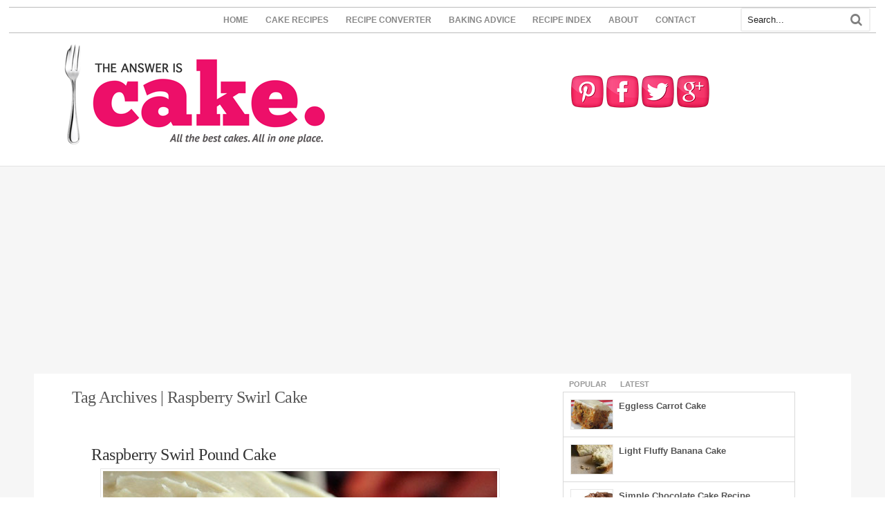

--- FILE ---
content_type: text/html; charset=UTF-8
request_url: https://www.theansweriscake.com/tag/raspberry-swirl-cake/
body_size: 11086
content:
<!DOCTYPE html>
<html xmlns="http://www.w3.org/1999/xhtml" xmlns:og="http://ogp.me/ns#" xmlns:fb="https://www.facebook.com/2008/fbml" dir="ltr" lang="en-US">
<head>
<meta charset="UTF-8" />
<title>Raspberry Swirl Cake • The Answer is Cake</title>
<meta http-equiv="Content-Type" content="text/html; charset=UTF-8" />
<link rel="pingback" href="https://www.theansweriscake.com/xmlrpc.php" />


  	 <!--[if lte IE 8]>
<div id="fb-root" style="width: 90;"></div> 
<!--<![endif]-->

<!--  Mobile viewport scale -->
<meta content="initial-scale=1.0, maximum-scale=1.0, user-scalable=yes" name="viewport"/>

<!-- This site is optimized with the Yoast SEO plugin v5.9.1 - https://yoast.com/wordpress/plugins/seo/ -->
<link rel="canonical" href="https://www.theansweriscake.com/tag/raspberry-swirl-cake/" />
<script type='application/ld+json'>{"@context":"http:\/\/schema.org","@type":"WebSite","@id":"#website","url":"https:\/\/www.theansweriscake.com\/","name":"The Answer is Cake","potentialAction":{"@type":"SearchAction","target":"https:\/\/www.theansweriscake.com\/?s={search_term_string}","query-input":"required name=search_term_string"}}</script>
<!-- / Yoast SEO plugin. -->

<link rel='dns-prefetch' href='//connect.facebook.net' />
<link rel='dns-prefetch' href='//s.w.org' />
<link rel="alternate" type="application/rss+xml" title="The Answer is Cake &raquo; Feed" href="https://www.theansweriscake.com/feed/" />
<link rel="alternate" type="application/rss+xml" title="The Answer is Cake &raquo; Comments Feed" href="https://www.theansweriscake.com/comments/feed/" />
<link rel="alternate" type="application/rss+xml" title="The Answer is Cake &raquo; Raspberry Swirl Cake Tag Feed" href="https://www.theansweriscake.com/tag/raspberry-swirl-cake/feed/" />
<!-- This site uses the Google Analytics by MonsterInsights plugin v6.2.6 - Using Analytics tracking - https://www.monsterinsights.com/ -->
<script type="text/javascript" data-cfasync="false">
		var disableStr = 'ga-disable-UA-31744893-1';

	/* Function to detect opted out users */
	function __gaTrackerIsOptedOut() {
		return document.cookie.indexOf(disableStr + '=true') > -1;
	}

	/* Disable tracking if the opt-out cookie exists. */
	if ( __gaTrackerIsOptedOut() ) {
		window[disableStr] = true;
	}

	/* Opt-out function */
	function __gaTrackerOptout() {
	  document.cookie = disableStr + '=true; expires=Thu, 31 Dec 2099 23:59:59 UTC; path=/';
	  window[disableStr] = true;
	}
		(function(i,s,o,g,r,a,m){i['GoogleAnalyticsObject']=r;i[r]=i[r]||function(){
		(i[r].q=i[r].q||[]).push(arguments)},i[r].l=1*new Date();a=s.createElement(o),
		m=s.getElementsByTagName(o)[0];a.async=1;a.src=g;m.parentNode.insertBefore(a,m)
	})(window,document,'script','//www.google-analytics.com/analytics.js','__gaTracker');

	__gaTracker('create', 'UA-31744893-1', 'auto');
	__gaTracker('set', 'forceSSL', true);
	__gaTracker('require', 'displayfeatures');
	__gaTracker('send','pageview');
</script>
<!-- / Google Analytics by MonsterInsights -->
		<script type="text/javascript">
			window._wpemojiSettings = {"baseUrl":"https:\/\/s.w.org\/images\/core\/emoji\/11\/72x72\/","ext":".png","svgUrl":"https:\/\/s.w.org\/images\/core\/emoji\/11\/svg\/","svgExt":".svg","source":{"concatemoji":"https:\/\/www.theansweriscake.com\/wp-includes\/js\/wp-emoji-release.min.js?ver=4.9.26"}};
			!function(e,a,t){var n,r,o,i=a.createElement("canvas"),p=i.getContext&&i.getContext("2d");function s(e,t){var a=String.fromCharCode;p.clearRect(0,0,i.width,i.height),p.fillText(a.apply(this,e),0,0);e=i.toDataURL();return p.clearRect(0,0,i.width,i.height),p.fillText(a.apply(this,t),0,0),e===i.toDataURL()}function c(e){var t=a.createElement("script");t.src=e,t.defer=t.type="text/javascript",a.getElementsByTagName("head")[0].appendChild(t)}for(o=Array("flag","emoji"),t.supports={everything:!0,everythingExceptFlag:!0},r=0;r<o.length;r++)t.supports[o[r]]=function(e){if(!p||!p.fillText)return!1;switch(p.textBaseline="top",p.font="600 32px Arial",e){case"flag":return s([55356,56826,55356,56819],[55356,56826,8203,55356,56819])?!1:!s([55356,57332,56128,56423,56128,56418,56128,56421,56128,56430,56128,56423,56128,56447],[55356,57332,8203,56128,56423,8203,56128,56418,8203,56128,56421,8203,56128,56430,8203,56128,56423,8203,56128,56447]);case"emoji":return!s([55358,56760,9792,65039],[55358,56760,8203,9792,65039])}return!1}(o[r]),t.supports.everything=t.supports.everything&&t.supports[o[r]],"flag"!==o[r]&&(t.supports.everythingExceptFlag=t.supports.everythingExceptFlag&&t.supports[o[r]]);t.supports.everythingExceptFlag=t.supports.everythingExceptFlag&&!t.supports.flag,t.DOMReady=!1,t.readyCallback=function(){t.DOMReady=!0},t.supports.everything||(n=function(){t.readyCallback()},a.addEventListener?(a.addEventListener("DOMContentLoaded",n,!1),e.addEventListener("load",n,!1)):(e.attachEvent("onload",n),a.attachEvent("onreadystatechange",function(){"complete"===a.readyState&&t.readyCallback()})),(n=t.source||{}).concatemoji?c(n.concatemoji):n.wpemoji&&n.twemoji&&(c(n.twemoji),c(n.wpemoji)))}(window,document,window._wpemojiSettings);
		</script>
		<style type="text/css">
img.wp-smiley,
img.emoji {
	display: inline !important;
	border: none !important;
	box-shadow: none !important;
	height: 1em !important;
	width: 1em !important;
	margin: 0 .07em !important;
	vertical-align: -0.1em !important;
	background: none !important;
	padding: 0 !important;
}
</style>
<link rel='stylesheet' id='jamie_social-css'  href='https://www.theansweriscake.com/wp-content/plugins/jamie-social-icons/css/social.css?ver=4.9.26' type='text/css' media='all' />
<link rel='stylesheet' id='woodojo_tabs-css'  href='https://www.theansweriscake.com/wp-content/plugins/woodojo/bundled/woodojo-tabs/assets/css/style.css?ver=4.9.26' type='text/css' media='all' />
<link rel='stylesheet' id='easyrecipestyle-reset-css'  href='https://www.theansweriscake.com/wp-content/plugins/easyrecipe/css/easyrecipe-style-reset-min.css?ver=3.5.3228' type='text/css' media='all' />
<link rel='stylesheet' id='easyrecipebuttonUI-css'  href='https://www.theansweriscake.com/wp-content/plugins/easyrecipe/ui/easyrecipe-buttonUI.css?ver=3.5.3228' type='text/css' media='all' />
<link rel='stylesheet' id='easyrecipestyle-css'  href='https://www.theansweriscake.com/wp-content/plugins/easyrecipe/styles/style002/style.css?ver=3.5.3228.1.4' type='text/css' media='all' />
<link rel='stylesheet' id='theme-stylesheet-css'  href='https://www.theansweriscake.com/wp-content/themes/canvas-child/style.css?ver=5.8.0' type='text/css' media='all' />
<!--[if lt IE 9]>
<link href="https://www.theansweriscake.com/wp-content/themes/canvas-1/css/non-responsive.css" rel="stylesheet" type="text/css" />
<style type="text/css">.col-full, #wrapper { width: 1140px; max-width: 1140px; } #inner-wrapper { padding: 0; } body.full-width #header, #nav-container, body.full-width #content, body.full-width #footer-widgets, body.full-width #footer { padding-left: 0; padding-right: 0; } body.fixed-mobile #top, body.fixed-mobile #header-container, body.fixed-mobile #footer-container, body.fixed-mobile #nav-container, body.fixed-mobile #footer-widgets-container { min-width: 1140px; padding: 0 1em; } body.full-width #content { width: auto; padding: 0 1em;}</style>
<![endif]-->
<script type='text/javascript' src='https://www.theansweriscake.com/wp-includes/js/jquery/jquery.js?ver=1.12.4'></script>
<script type='text/javascript' src='https://www.theansweriscake.com/wp-includes/js/jquery/jquery-migrate.min.js?ver=1.4.1'></script>
<script type='text/javascript' src='http://connect.facebook.net/en_US/all.js?ver=4.9.26'></script>
<script type='text/javascript' src='https://www.theansweriscake.com/wp-content/plugins/jamie-social-icons/js/googletracking.js?ver=4.9.26'></script>
<script type='text/javascript' src='https://www.theansweriscake.com/wp-content/plugins/jamie-social-icons/js/head_twitterlinkedin.js?ver=4.9.26'></script>
<script type='text/javascript' src='https://www.theansweriscake.com/wp-content/plugins/woodojo/bundled/woodojo-tabs/assets/js/functions.js?ver=1.0.0'></script>
<script type='text/javascript' src='https://www.theansweriscake.com/wp-includes/js/jquery/ui/core.min.js?ver=1.11.4'></script>
<script type='text/javascript' src='https://www.theansweriscake.com/wp-includes/js/jquery/ui/widget.min.js?ver=1.11.4'></script>
<script type='text/javascript' src='https://www.theansweriscake.com/wp-includes/js/jquery/ui/button.min.js?ver=1.11.4'></script>
<script type='text/javascript' src='https://www.theansweriscake.com/wp-content/plugins/easyrecipe/js/easyrecipe-min.js?ver=3.5.3228'></script>
<script type='text/javascript' src='https://www.theansweriscake.com/wp-content/themes/canvas-1/includes/js/third-party.min.js?ver=4.9.26'></script>
<script type='text/javascript' src='https://www.theansweriscake.com/wp-content/themes/canvas-1/includes/js/modernizr.min.js?ver=2.6.2'></script>
<script type='text/javascript' src='https://www.theansweriscake.com/wp-content/themes/canvas-1/includes/js/general.min.js?ver=4.9.26'></script>

<!-- Adjust the website width -->
<style type="text/css">
	.col-full, #wrapper { max-width: 1140px !important; }
</style>

<link rel='https://api.w.org/' href='https://www.theansweriscake.com/wp-json/' />
<link rel="EditURI" type="application/rsd+xml" title="RSD" href="https://www.theansweriscake.com/xmlrpc.php?rsd" />
<link rel="wlwmanifest" type="application/wlwmanifest+xml" href="https://www.theansweriscake.com/wp-includes/wlwmanifest.xml" /> 

<!-- Theme version -->
<meta name="generator" content="Child WooTheme Canvas 1.0" />
<meta name="generator" content="Canvas 5.9.1" />
<meta name="generator" content="WooFramework 6.2.9" />

<!-- Google Webfonts -->
<link href="https://fonts.googleapis.com/css?family=Josefin+Sans%3A100%2C100italic%2C300%2C300italic%2Cregular%2Citalic%2C600%2C600italic%2C700%2C700italic%7CTangerine%3Aregular%2C700" rel="stylesheet" type="text/css" />
<style type="text/css">
html body div.easyrecipe .ERSInstructions .instruction { font-size: 14px!important; }
</style>


<meta property="og:title" content="Raspberry Swirl Pound Cake"/>
<meta property="og:description" content="When I first encountered this homemade Raspberry Swirl Pound Cake, I had no idea the original version hailed from Starbucks. What a delicious surprise!"/>
<meta property="og:url" content="https://www.theansweriscake.com/raspberry-swirl-pound-cake/"/>
<meta property="og:image" content="https://www.theansweriscake.com/wp-content/uploads/2013/07/Raspberry-Swirl-Pound-Cake.jpg"/>
<meta property="og:type" content=""/>
<meta property="og:site_name" content="The Answer is Cake"/>
<meta property="fb:admins" content="100003873964942"/>
<meta property="fb:app_id" content="231388950297635"/>
<meta property="article:publisher" content="https://www.facebook.com/theansweriscake" />

<link rel="icon" href="http://www.theansweriscake.com/favicon.ico" type="image/x-icon" />
<link rel="shortcut icon" href="http://www.theansweriscake.com/favicon.ico" type="image/x-icon" />

</head>
<body class="archive tag tag-raspberry-swirl-cake tag-1088 chrome alt-style-blue two-col-left width-1140 two-col-left-1140 full-width full-footer er-recipe">

<div id="fb-root"></div>
<script>(function(d, s, id) {
  var js, fjs = d.getElementsByTagName(s)[0];
  if (d.getElementById(id)) return;
  js = d.createElement(s); js.id = id;
  js.async=true;
  js.src = "//connect.facebook.net/en_US/all.js#xfbml=1&appId=231388950297635";
  fjs.parentNode.insertBefore(js, fjs);
}(document, 'script', 'facebook-jssdk'));</script>


	<div id="top">
		<div class="col-full">
			<h3 class="top-menu">Main Menu</h3><ul id="top-nav" class="nav top-navigation fl"><li id="menu-item-703" class="menu-item menu-item-type-custom menu-item-object-custom menu-item-home menu-item-703"><a href="http://www.theansweriscake.com">HOME</a></li>
<li id="menu-item-10722" class="menu-item menu-item-type-post_type menu-item-object-page menu-item-10722"><a href="https://www.theansweriscake.com/cake-recipes/">CAKE RECIPES</a></li>
<li id="menu-item-10234" class="menu-item menu-item-type-custom menu-item-object-custom menu-item-10234"><a href="http://www.theansweriscake.com/recipe-converter/">RECIPE CONVERTER</a></li>
<li id="menu-item-2885" class="menu-item menu-item-type-custom menu-item-object-custom menu-item-2885"><a href="http://www.theansweriscake.com/baking-advice">BAKING ADVICE</a></li>
<li id="menu-item-684" class="menu-item menu-item-type-post_type menu-item-object-page menu-item-684"><a href="https://www.theansweriscake.com/cake-recipe-index/">RECIPE INDEX</a></li>
<li id="menu-item-57" class="menu-item menu-item-type-post_type menu-item-object-page menu-item-57"><a href="https://www.theansweriscake.com/about/">ABOUT</a></li>
<li id="menu-item-56" class="menu-item menu-item-type-post_type menu-item-object-page menu-item-56"><a href="https://www.theansweriscake.com/contact/">CONTACT</a></li>
</ul>		</div>
	</div><!-- /#top -->
<div id="header-search" class="header-search fr">
<div class="search_main">
    <form method="get" class="searchform" action="https://www.theansweriscake.com/" >
        <input type="text" class="field s" name="s" value="Search..." onfocus="if (this.value == 'Search...') {this.value = '';}" onblur="if (this.value == '') {this.value = 'Search...';}" />
        <button type="submit" class="fa fa-search submit" name="submit" value="Search"></button>
    </form>
    <div class="fix"></div>
</div></div><!--/#header-search .header-search fr-->
<h3 class="nav-toggle icon"><a href="#navigation">Navigation</a></h3>

	<header id="header" class="col-full">

		<div id="logo">
<a href="https://www.theansweriscake.com/" title="All the best cake recipes in one place"><img src="https://www.theansweriscake.com/wp-content/uploads/2012/05/Answer-Is-Cake-Bigger-Logo1.png" alt="The Answer is Cake" /></a>
<span class="site-title"><a href="https://www.theansweriscake.com/">The Answer is Cake</a></span>
<span class="site-description">All the best cake recipes in one place</span>
</div>
	    <div class="header-widget">
	        <div id="text-40" class="widget widget_text">			<div class="textwidget"><a href="https://pinterest.com/theansweriscake/"><img src="http://www.theansweriscake.com/wp-content/uploads/2013/07/ICON-Pinterest.png" alt="Join me on Pinterest" title="Join me for cake on Pinterest" /></a>

<a href="https://facebook.com/theansweriscake"><img src="http://www.theansweriscake.com/wp-content/uploads/2013/07/ICON-Facebook.png" alt="View my Facebook page" title="Join me for cake on Facebook" /></a>  

<a href="https://twitter.com/answeriscake/"><img src="http://www.theansweriscake.com/wp-content/uploads/2013/07/ICON-Twitter3.png" alt="Join me on Twitter" title="Join me for cake on Twitter" /></a>

<a href="https://plus.google.com/+Theansweriscake/posts/"><img src="http://www.theansweriscake.com/wp-content/uploads/2013/07/ICON-Google-Plus.png" alt="Join me on Google Plus" title="Join me for cake on Google Plus" /></a></div>
		</div>	    </div>
	
	</header>
	
<div id="wrapper">

	<div id="inner-wrapper">

	<nav id="navigation" class="col-full" role="navigation">

	
	<section class="menus">

		<a href="https://www.theansweriscake.com" class="nav-home"><span>Home</span></a>

	<h3>Second Menu</h3>	<div class="side-nav">
		</div><!-- /#side-nav -->

	</section><!-- /.menus -->

	<a href="#top" class="nav-close"><span>Return to Content</span></a>

</nav>
      
    <!-- #content Starts -->
	    <div id="content" class="col-full">
    
    	<div id="main-sidebar-container">    
		
            <!-- #main Starts -->
                        <section id="main" class="col-left">
            	
			<h1 class="archive_header">Tag Archives | Raspberry Swirl Cake</h1>
<div class="fix"></div>

<article class="post-8973 post type-post status-publish format-standard has-post-thumbnail hentry category-easy-and-delicious category-raspberry-cake-recipes tag-raspberry-swirl-cake tag-starbucks-cake-recipe tag-starbucks-pound-cake tag-starbucks-pound-cake-recipe tag-starbucks-raspberry-swirl-pound-cake">
	<header>
	<h2 class="title entry-title"><a href="https://www.theansweriscake.com/raspberry-swirl-pound-cake/" rel="bookmark" title="Raspberry Swirl Pound Cake">Raspberry Swirl Pound Cake</a></h2>	</header>

<a href="https://www.theansweriscake.com/raspberry-swirl-pound-cake/"  title="Raspberry Swirl Pound Cake"><img src="https://www.theansweriscake.com/wp-content/uploads/2013/07/Raspberry-Swirl-Pound-Cake.jpg" alt="Raspberry Swirl Pound Cake"  width="570"  height="400" title="Raspberry Swirl Pound Cake" class="woo-image thumbnail alignleft" /></a>	
	<div id="social-icons"><span class="martiniboy_social_list">
<ul class="jamie_social ">
  <li class="martinifb"><fb:like  send="false" layout="button_count"   href="https://www.theansweriscake.com/raspberry-swirl-pound-cake/" show_faces="false" width="90"></fb:like>   </li>


    <!--[if !lte IE 7]><!-->
  <li>
    <g:plusone size="medium" href="https://www.theansweriscake.com/raspberry-swirl-pound-cake/" callback="plusone_vote"></g:plusone>
  </li>
  <!--<![endif]-->
    <li><a href="https://twitter.com/share" class="twitter-share-button" data-count="horizontal" data-url="https://www.theansweriscake.com/raspberry-swirl-pound-cake/" data-text="Raspberry Swirl Pound Cake">Tweet</a></li>
    <li class="pin"> <a class="pin-it-button" count-layout="horizontal" always-show-count="1" href="http://pinterest.com/pin/create/button/?url=https://www.theansweriscake.com/raspberry-swirl-pound-cake/">Pin It</a> <a href="javascript:void(run_pinmarklet())" class="pinarea"></a></li>
  <script src="http://assets.pinterest.com/js/pinit.js" type="text/javascript"/></script>
  </ul>
<br class="jamie_clear" />
</span>
</div>
	<section class="entry">
<p>When I first encountered this homemade Raspberry Swirl Pound Cake, I had no idea that the original version hailed from Starbucks. What a delicious surprise!</p>
	</section><!-- /.entry -->
	<div class="fix"></div>
<h3>Other Cake Recipes You Might Like</h3>
<ul id="related_posts_thumbnails" style="list-style-type:none; list-style-position: inside; padding: 0; margin:0"><li  style="float: left; padding: 0; margin:0; padding: 5px; display: block; border-right: 1px solid #DDDDDD; background-color: #FFFFFF" onmouseout="this.style.backgroundColor='#FFFFFF'" onmouseover="this.style.backgroundColor='#EEEEEF'"><a href="https://www.theansweriscake.com/chocolate-buttermilk-cake/" ><img alt="Chocolate Cake with Buttermilk" src="https://www.theansweriscake.com/wp-content/uploads/2012/06/CHOCOLATE-BUTTERMILK-POUND-CAKE-2-e13400213128091-150x150.jpg" width="150" height="150" style="padding: 0px; margin: 0px; border: 0pt none;"/></a><a href="https://www.theansweriscake.com/chocolate-buttermilk-cake/" style="display: block; width: 150px; overflow: hidden;height: 75px; font-family: Arial; font-style: normal; font-variant: normal; font-weight: normal; font-size: 12px; line-height: normal; font-size-adjust: none; font-stretch: normal; -x-system-font: none; color: #333333;text-decoration: none;"><span>Chocolate Cake with Buttermilk</span></a></li><li  style="float: left; padding: 0; margin:0; padding: 5px; display: block; border-right: 1px solid #DDDDDD; background-color: #FFFFFF" onmouseout="this.style.backgroundColor='#FFFFFF'" onmouseover="this.style.backgroundColor='#EEEEEF'"><a href="https://www.theansweriscake.com/hummingbird-cake/" ><img alt="Hummingbird Cake" src="https://www.theansweriscake.com/wp-content/uploads/2012/10/Hummingbird-Cake-Easy-e13490942485131-150x150.jpg" width="150" height="150" style="padding: 0px; margin: 0px; border: 0pt none;"/></a><a href="https://www.theansweriscake.com/hummingbird-cake/" style="display: block; width: 150px; overflow: hidden;height: 75px; font-family: Arial; font-style: normal; font-variant: normal; font-weight: normal; font-size: 12px; line-height: normal; font-size-adjust: none; font-stretch: normal; -x-system-font: none; color: #333333;text-decoration: none;"><span>Hummingbird Cake</span></a></li><li  style="float: left; padding: 0; margin:0; padding: 5px; display: block; border-right: 1px solid #DDDDDD; background-color: #FFFFFF" onmouseout="this.style.backgroundColor='#FFFFFF'" onmouseover="this.style.backgroundColor='#EEEEEF'"><a href="https://www.theansweriscake.com/clafoutis-recipe/" ><img alt="Apricot Clafoutis Recipe" src="https://www.theansweriscake.com/wp-content/uploads/2013/12/Apricot-Clafoutis-Recipe-e1385896966353-150x150.jpg" width="150" height="150" style="padding: 0px; margin: 0px; border: 0pt none;"/></a><a href="https://www.theansweriscake.com/clafoutis-recipe/" style="display: block; width: 150px; overflow: hidden;height: 75px; font-family: Arial; font-style: normal; font-variant: normal; font-weight: normal; font-size: 12px; line-height: normal; font-size-adjust: none; font-stretch: normal; -x-system-font: none; color: #333333;text-decoration: none;"><span>Apricot Clafoutis Recipe</span></a></li></ul><div style="clear: both"></div><!-- Developer mode initialisation; Version: 1.2.9;Relation: both; All categories: 1;Only with thumbnails;Found 3 posts;Basic sizes;Got sizes 150x150;Post-thumbnails enabled in theme;Post has thumbnail 10589;Postthname: thumbnail;Image URL: https://www.theansweriscake.com/wp-content/uploads/2012/06/CHOCOLATE-BUTTERMILK-POUND-CAKE-2-e13400213128091-150x150.jpg;Using title with size 100. Using excerpt with size 0;Post-thumbnails enabled in theme;Post has thumbnail 10538;Postthname: thumbnail;Image URL: https://www.theansweriscake.com/wp-content/uploads/2012/10/Hummingbird-Cake-Easy-e13490942485131-150x150.jpg;Using title with size 100. Using excerpt with size 0;Post-thumbnails enabled in theme;Post has thumbnail 9742;Postthname: thumbnail;Image URL: https://www.theansweriscake.com/wp-content/uploads/2013/12/Apricot-Clafoutis-Recipe-e1385896966353-150x150.jpg;Using title with size 100. Using excerpt with size 0;Plugin execution time: 0.024399995803833 sec; -->		<div class="post-more">
		<span class="read-more"><a href="https://www.theansweriscake.com/raspberry-swirl-pound-cake/" title="Continue Reading">Continue Reading</a></span>  	</div>
</article><!-- /.post -->
                    
            </section><!-- /#main -->
                
            <aside id="sidebar">

		<div id="woo_tabs-4" class="widget widget_woo_tabs"> 		<div id="tabs">

            <ul class="wooTabs">
                                <li class="popular"><a href="#tab-pop">Popular</a></li>                <li class="latest"><a href="#tab-latest">Latest</a></li>                                            </ul>

            <div class="clear"></div>

            <div class="boxes box inside">

	            
                                <ul id="tab-pop" class="list">
                    	<li>
		<a href="https://www.theansweriscake.com/eggless-carrot-cake/"  title="Eggless Carrot Cake"><img src="https://www.theansweriscake.com/wp-content/uploads/2013/02/Eggless-Carrot-Cake-e1362403423817-60x42.jpg" alt=""  width="60"  height="42" title="Eggless Carrot Cake" class="woo-image thumbnail" /></a>		<a title="Eggless Carrot Cake" href="https://www.theansweriscake.com/eggless-carrot-cake/">Eggless Carrot Cake</a>
		<span class="meta"></span>
		<div class="fix"></div>
	</li>
		<li>
		<a href="https://www.theansweriscake.com/light-fluffy-banana-cake/"  title="Light Fluffy Banana Cake"><img src="https://www.theansweriscake.com/wp-content/uploads/2012/05/Light-Fluffy-Banana-Cake-e13382954397471-60x42.jpg" alt=""  width="60"  height="42" title="Light Fluffy Banana Cake" class="woo-image thumbnail" /></a>		<a title="Light Fluffy Banana Cake" href="https://www.theansweriscake.com/light-fluffy-banana-cake/">Light Fluffy Banana Cake</a>
		<span class="meta"></span>
		<div class="fix"></div>
	</li>
		<li>
		<a href="https://www.theansweriscake.com/simple-chocolate-cake-recipe/"  title="Simple Chocolate Cake Recipe"><img src="https://www.theansweriscake.com/wp-content/uploads/2013/02/Simple-Chocolate-Cake-Recipe-CO-e13626187164381-60x42.jpg" alt=""  width="60"  height="42" title="Simple Chocolate Cake Recipe" class="woo-image thumbnail" /></a>		<a title="Simple Chocolate Cake Recipe" href="https://www.theansweriscake.com/simple-chocolate-cake-recipe/">Simple Chocolate Cake Recipe</a>
		<span class="meta"></span>
		<div class="fix"></div>
	</li>
		<li>
		<a href="https://www.theansweriscake.com/perfect-cream-cake/"  title="Perfect Cream Cake"><img src="https://www.theansweriscake.com/wp-content/uploads/2012/06/Cream-Cake-2-e13391709305701-60x42.jpg" alt=""  width="60"  height="42" title="Perfect Cream Cake" class="woo-image thumbnail" /></a>		<a title="Perfect Cream Cake" href="https://www.theansweriscake.com/perfect-cream-cake/">Perfect Cream Cake</a>
		<span class="meta"></span>
		<div class="fix"></div>
	</li>
		<li>
		<a href="https://www.theansweriscake.com/ultra-rich-chocolate-orange-cake/"  title="Ultra Rich Chocolate and Orange Cake"><img src="https://www.theansweriscake.com/wp-content/uploads/2012/06/Ultra-Rich-Chocolate-and-Orange-Cake-Recipe1-60x42.jpg" alt=""  width="60"  height="42" title="Ultra Rich Chocolate and Orange Cake" class="woo-image thumbnail" /></a>		<a title="Ultra Rich Chocolate and Orange Cake" href="https://www.theansweriscake.com/ultra-rich-chocolate-orange-cake/">Ultra Rich Chocolate and Orange Cake</a>
		<span class="meta"></span>
		<div class="fix"></div>
	</li>
	                </ul>
                                                <ul id="tab-latest" class="list">
                    	<li>
		<a href="https://www.theansweriscake.com/fluffy-vanilla-cake-whipped-vanilla-bean-frosting/"  title="Fluffy Vanilla Cake with Whipped Vanilla Bean Frosting"><img src="https://www.theansweriscake.com/wp-content/uploads/2015/02/Fluffy-Vanilla-Cake-e1338121534426-60x42.jpg" alt=""  width="60"  height="42" title="Fluffy Vanilla Cake with Whipped Vanilla Bean Frosting" class="woo-image thumbnail" /></a>		<a title="Fluffy Vanilla Cake with Whipped Vanilla Bean Frosting" href="https://www.theansweriscake.com/fluffy-vanilla-cake-whipped-vanilla-bean-frosting/">Fluffy Vanilla Cake with Whipped Vanilla Bean Frosting</a>
		<span class="meta"></span>
		<div class="fix"></div>
	</li>
		<li>
		<a href="https://www.theansweriscake.com/just-carrot-carrot-cake/"  title="Just Carrot Carrot Cake"><img src="https://www.theansweriscake.com/wp-content/uploads/2015/02/Just-Carrot-Carrot-Cake-e1350477832881-60x42.jpg" alt=""  width="60"  height="42" title="Just Carrot Carrot Cake" class="woo-image thumbnail" /></a>		<a title="Just Carrot Carrot Cake" href="https://www.theansweriscake.com/just-carrot-carrot-cake/">Just Carrot Carrot Cake</a>
		<span class="meta"></span>
		<div class="fix"></div>
	</li>
		<li>
		<a href="https://www.theansweriscake.com/strawberry-ricotta-cake-recipe/"  title="Strawberry Ricotta Cake Recipe"><img src="https://www.theansweriscake.com/wp-content/uploads/2015/02/Strawberry-Ricotta-Cake-e1368072849756-60x42.jpg" alt=""  width="60"  height="42" title="Strawberry Ricotta Cake Recipe" class="woo-image thumbnail" /></a>		<a title="Strawberry Ricotta Cake Recipe" href="https://www.theansweriscake.com/strawberry-ricotta-cake-recipe/">Strawberry Ricotta Cake Recipe</a>
		<span class="meta"></span>
		<div class="fix"></div>
	</li>
		<li>
		<a href="https://www.theansweriscake.com/simple-banana-cake/"  title="Simple Banana Cake"><img src="https://www.theansweriscake.com/wp-content/uploads/2013/06/Simple-Banana-Cake-60x54.jpg" alt="Simple Banana Cake"  width="60"  height="54" title="Simple Banana Cake" class="woo-image thumbnail" /></a>		<a title="Simple Banana Cake" href="https://www.theansweriscake.com/simple-banana-cake/">Simple Banana Cake</a>
		<span class="meta"></span>
		<div class="fix"></div>
	</li>
		<li>
		<a href="https://www.theansweriscake.com/chocolate-strawberry-cake-recipe/"  title="Delicious Chocolate Strawberry Cake Recipe"><img src="https://www.theansweriscake.com/wp-content/uploads/2014/10/Chocolate-and-strawberry-cake-e1357203475652-60x42.jpg" alt=""  width="60"  height="42" title="Delicious Chocolate Strawberry Cake Recipe" class="woo-image thumbnail" /></a>		<a title="Delicious Chocolate Strawberry Cake Recipe" href="https://www.theansweriscake.com/chocolate-strawberry-cake-recipe/">Delicious Chocolate Strawberry Cake Recipe</a>
		<span class="meta"></span>
		<div class="fix"></div>
	</li>
	                </ul>
                                                
            </div><!-- /.boxes -->

        </div><!-- /wooTabs -->

        </div>         <div id="text-22" class="widget widget_text">			<div class="textwidget"><div class="side-widget">
<img src="http://www.theansweriscake.com/wp-content/uploads/2013/07/recommended2.png" alt="Recommended Posts" title="Recommended Posts and Pages">
</p>
</p>
<ul>
<li><h3>WHICH BAKING PAN?</h3>
<p style="margin-bottom:5px; color: #444444; font-size: 1.3em;    line-height: 1.3em;">Want to take your cakes to the next level? Check out these guides on the best specialty cake tins and pans around</p>
<a href="http://www.theansweriscake.com/mini-bundt-pan-guide/"><div style="color:#0083d5; margin-bottom:5px; font-size: 1.15em; line-height: 1.15em;">Mini Bundt Pan Guide</div></a>
<a href="http://www.theansweriscake.com/mini-cheesecake-pan/"><div style="color:#0083d5; font-size: 1.15em; line-height: 1.15em; margin-bottom:5px;">Mini Cheesecake Pan Guide</div></a>
<a href="http://www.theansweriscake.com/hello-kitty-cake-pan/"><div style="color:#0083d5; font-size: 1.15em; line-height: 1.15em; margin-bottom:5px;">Hello Kitty Cake Pan Guide</div></a>
</li>
<p>
<li><h3><a href="http://www.theansweriscake.com/simple-chocolate-cake-recipe/" alt="Simple Chocolate Cake Recipe" title="Simple Chocolate Cake Recipe">SIMPLE CHOCOLATE CAKE</a></h3>
<p style="margin-bottom:5px; color: #444444; font-size: 1.3em;    line-height: 1.3em;">It doesn't get much easier - and more delicious - than this fab chocolate cake</p>
</li><br>
<li><h3><a href="http://www.theansweriscake.com/chocolate-chip-cakes/" alt="Recipe for Chocolate Chip Cakes" title="Recipe for Chocolate Chip Cakes">CHOCOLATE CHIP CAKES</a></h3>
<p style="margin-bottom:5px; color: #444444; font-size: 1.3em;    line-height: 1.3em;">If you like cookies, you'll just love these petit cakes</p>
</li>
</ul>
</div></div>
		</div><div id="text-26" class="widget widget_text">			<div class="textwidget"><a href="http://www.theansweriscake.com/cake-recipe-index/">
<img src="http://www.theansweriscake.com/wp-content/uploads/2013/12/Recipe-Index-Teaser-flat.png">
</a>
<p>
<p>
<div class="adpostcontent"><script type="text/javascript">
    {
        <!--
google_ad_client = "ca-pub-1317903452344063";
/* AdinPost-B */
google_ad_slot = "1431211230";
google_ad_width = 300;
google_ad_height = 250;
//-->
    } 
</script>
<script type="text/javascript"
src="//pagead2.googlesyndication.com/pagead/show_ads.js">
</script></div></div>
		</div><div id="text-32" class="widget widget_text">			<div class="textwidget"><div class="chunk-tag"><img src="http://www.theansweriscake.com/wp-content/uploads/2013/07/browsecakes2.png"/></div></div>
		</div><div id="categories-4" class="widget widget_categories"><h3>Categories</h3><form action="https://www.theansweriscake.com" method="get"><label class="screen-reader-text" for="cat">Categories</label><select  name='cat' id='cat' class='postform' >
	<option value='-1'>Select Category</option>
	<option class="level-0" value="134">Almond Cake Recipes</option>
	<option class="level-0" value="885">Apple Cake Recipes</option>
	<option class="level-0" value="892">Apricot Cake Recipes</option>
	<option class="level-0" value="1130">Bakeware</option>
	<option class="level-0" value="52">Banana Cake Recipes</option>
	<option class="level-0" value="887">Blackberry Cake Recipes</option>
	<option class="level-0" value="886">Blueberry Cake Recipes</option>
	<option class="level-0" value="1131">Cake Tins and Pans</option>
	<option class="level-0" value="884">Carrot Cake Recipes</option>
	<option class="level-0" value="6">Cheesecake Recipes</option>
	<option class="level-0" value="877">Cherry Cake Recipes</option>
	<option class="level-0" value="56">Chocolate Cake Recipes</option>
	<option class="level-0" value="281">Citrus Cake Recipes</option>
	<option class="level-0" value="878">Coconut Cake Recipes</option>
	<option class="level-0" value="55">Coffee Cake Recipes</option>
	<option class="level-0" value="889">Cranberry Cake Recipes</option>
	<option class="level-0" value="106">Easy and Delicious Cake Recipes</option>
	<option class="level-0" value="608">Eggless Cake Recipes</option>
	<option class="level-0" value="18">Gluten Free Cake Recipes</option>
	<option class="level-0" value="1282">Healthy Cake Recipes</option>
	<option class="level-0" value="54">Ice-cream Cake Recipes</option>
	<option class="level-0" value="897">Lemon Cake Recipes</option>
	<option class="level-0" value="893">Macadamia Cake Recipes</option>
	<option class="level-0" value="899">Mango Cake Recipes</option>
	<option class="level-0" value="1303">Mousse Cake Recipes</option>
	<option class="level-0" value="891">Nectarine Cake Recipes</option>
	<option class="level-0" value="53">No-Bake Cake Recipes</option>
	<option class="level-0" value="1248">Nutella Cake Recipe</option>
	<option class="level-0" value="898">Orange Cake Recipes</option>
	<option class="level-0" value="208">Pavlova &amp; Meringue Cakes</option>
	<option class="level-0" value="888">Peach Cake Recipes</option>
	<option class="level-0" value="894">Pear Cake Recipes</option>
	<option class="level-0" value="900">Pineapple Cake Recipes</option>
	<option class="level-0" value="895">Pistachio Cake Recipes</option>
	<option class="level-0" value="879">Plum Cake Recipes</option>
	<option class="level-0" value="890">Poppy Seed Cake Recipes</option>
	<option class="level-0" value="883">Raspberry Cake Recipes</option>
	<option class="level-0" value="60">Red Velvet Cake Recipes</option>
	<option class="level-0" value="896">Rhubarb Cake Recipes</option>
	<option class="level-0" value="882">Sponge Cake Recipes</option>
	<option class="level-0" value="708">Strawberry Cake Recipes</option>
	<option class="level-0" value="1300">tarts</option>
	<option class="level-0" value="26">Tea Cake Recipes</option>
	<option class="level-0" value="131">Upside-down Cake Recipes</option>
	<option class="level-0" value="905">Vanilla Cake Recipes</option>
	<option class="level-0" value="881">Walnut Cake Recipes</option>
	<option class="level-0" value="1145">Yeast Cake Recipe</option>
</select>
</form>
<script type='text/javascript'>
/* <![CDATA[ */
(function() {
	var dropdown = document.getElementById( "cat" );
	function onCatChange() {
		if ( dropdown.options[ dropdown.selectedIndex ].value > 0 ) {
			dropdown.parentNode.submit();
		}
	}
	dropdown.onchange = onCatChange;
})();
/* ]]> */
</script>

</div></aside><!-- /#sidebar -->
    
		</div><!-- /#main-sidebar-container -->         

		       

    </div><!-- /#content -->
			

</div><!-- /#wrapper -->
    <div class="fix"></div><!--/.fix-->
 
      <!--[if !lte IE 8]><!--> 
<!--<![endif]--> 
<!-- Woo Tabs Widget -->
<script type="text/javascript">
jQuery(document).ready(function(){
	// UL = .wooTabs
	// Tab contents = .inside

	var tag_cloud_class = '#tagcloud';

	//Fix for tag clouds - unexpected height before .hide()
	var tag_cloud_height = jQuery( '#tagcloud').height();

	jQuery( '.inside ul li:last-child').css( 'border-bottom','0px' ); // remove last border-bottom from list in tab content
	jQuery( '.wooTabs').each(function(){
		jQuery(this).children( 'li').children( 'a:first').addClass( 'selected' ); // Add .selected class to first tab on load
	});
	jQuery( '.inside > *').hide();
	jQuery( '.inside > *:first-child').show();

	jQuery( '.wooTabs li a').click(function(evt){ // Init Click funtion on Tabs

		var clicked_tab_ref = jQuery(this).attr( 'href' ); // Strore Href value

		jQuery(this).parent().parent().children( 'li').children( 'a').removeClass( 'selected' ); //Remove selected from all tabs
		jQuery(this).addClass( 'selected' );
		jQuery(this).parent().parent().parent().children( '.inside').children( '*').hide();

		jQuery( '.inside ' + clicked_tab_ref).fadeIn(500);

		 evt.preventDefault();

	})
})
</script>
    <!--#footer-widgets-container-->
    <div id="footer-widgets-container">
<section id="footer-widgets" class="col-full col-3">
				<div class="block footer-widget-1">
    	<div id="text-8" class="widget widget_text">			<div class="textwidget"><img src="http://www.theansweriscake.com/wp-content/uploads/2013/07/AvatarPink2.png" border="5px solid #ffffff" /></div>
		</div>	</div>
        				<div class="block footer-widget-2">
    	<div id="text-9" class="widget widget_text"><h3>The place for cakes</h3>			<div class="textwidget">Are you always on the look-out for great cake recipes? 
The Answer Is Cake puts all the best cake recipes in the one place, and helps you do more sifting and less surfing. Enjoy and <a href="http://www.theansweriscake.com/about/">find out more</a>. </div>
		</div>	</div>
        				<div class="block footer-widget-3">
    	<div id="text-14" class="widget widget_text"><h3>Join me for cake</h3>			<div class="textwidget"><a href="https://pinterest.com/theansweriscake/"><img src="http://www.theansweriscake.com/wp-content/uploads/2013/07/ICON-Pinterest.png" alt="Follow Me on Pinterest" title="Join me for cake on Pinterest" /></a>

<a href="https://www.facebook.com/theansweriscake"><img src="http://www.theansweriscake.com/wp-content/uploads/2013/07/ICON-Facebook.png" alt="View my Facebook page" title="Join me for cake on Facebook" /></a>  

<a href="https://twitter.com/answeriscake/"><img src="http://www.theansweriscake.com/wp-content/uploads/2013/07/ICON-Twitter3.png" alt="Follow Me on Twitter" title="Join me for cake on Twitter" /></a>

<a href="https://plus.google.com/+Theansweriscake/posts"><img src="http://www.theansweriscake.com/wp-content/uploads/2013/07/ICON-Google-Plus.png" alt="Follow Me on Google Plus" title="Join me for cake on Google Plus" /></a>


</p>
</div>
		</div><div id="text-15" class="widget widget_text">			<div class="textwidget"><a href="http://www.theansweriscake.com/"><img src="http://www.theansweriscake.com/wp-content/uploads/2013/07/Answer-Is-Cake-Footer-Logo-Crop.jpg" /></a></div>
		</div>	</div>
        		<div class="fix"></div>
</section><!--/#footer-widgets-->
	</div><!--/#footer_widgets_container_end-->
    <!--#footer_container_start-->
    <div id="footer-container">

    <div id="footer" class="col-full">
            <div id="copyright" class="col-left">
            <p>&copy; 2025 The Answer is Cake. All Rights Reserved. </p>        </div>
 <div id="copyright" class="col-right"><a href="http://www.theansweriscake.com/privacy-policy/">Privacy policy</a> | <a href="http://www.theansweriscake.com/sitemap/">Sitemap</a></div>
        <div id="credit" class="col-right">
            <p>Powered by <a href="http://wordpress.org/" title="WordPress">WordPress</a>. Designed by <a href="http://www.woothemes.com/" title="WooThemes"><img src="https://www.theansweriscake.com/wp-content/themes/canvas-1/images/woothemes.png" width="74" height="19" alt="WooThemes" /></a></p>        </div>
    </div><!--/#footer-->
<!--/#footer-container-->
    </div><!--/#footer_container_end-->
<script type='text/javascript' src='https://www.theansweriscake.com/wp-content/plugins/q2w3-fixed-widget/js/q2w3-fixed-widget.min.js?ver=5.0.4'></script>
<script type='text/javascript' src='https://www.theansweriscake.com/wp-includes/js/wp-embed.min.js?ver=4.9.26'></script>
<script type='text/javascript' src='https://www.theansweriscake.com/wp-content/plugins/jamie-social-icons/js/social.js?ver=4.9.26'></script>
<script type='text/javascript' src='http://platform.linkedin.com/in.js?ver=4.9.26'></script>

<script type="text/javascript" src="//s3.amazonaws.com/scripts.hellobar.com/ad948d84a133a1eed721decdca4fbfe7e63244ef.js"></script>

</body>
</html>
<noscript><link rel="stylesheet" href="http://www.theansweriscake.com/wp-content/plugins/css/jamie-social-icons/css/social.css"></noscript>
<noscript><link rel="stylesheet" href="http://www.theansweriscake.com/wp-content/plugins/woodojo-tabs/assets/css/style.css"></noscript>
<noscript><link rel="stylesheet" href="http://www.theansweriscake.com/wp-content/plugins/easyrecipe/css/easyrecipe-style-reset.css"></noscript>
<noscript><link rel="stylesheet" href="http://www.theansweriscake.com/wp-content/plugins/easyrecipe/ui/easyrecipe-buttonUI.css"></noscript>
<noscript><link rel="stylesheet" href="http://www.theansweriscake.com/wp-content/themes/canvas-child/style.css"></noscript>
<noscript><link rel="stylesheet" href="http://www.theansweriscake.com/wp-content/themes/canvas/css/layout.css"></noscript>
<noscript><link rel="stylesheet" href="http://www.theansweriscake.com/wp-content/plugins/lazy-widget-loader/css/lwl.css"></noscript>
<noscript><link rel="stylesheet" href="http://www.theansweriscake.com/wp-content/plugins/lazy-widget-loader/css/lwl-widget.css"></noscript>
<noscript><link rel="stylesheet" href="http://www.theansweriscake.com/wp-content/plugins/wp-pagenavi/pagenavi-css.css"></noscript>

--- FILE ---
content_type: text/html; charset=utf-8
request_url: https://accounts.google.com/o/oauth2/postmessageRelay?parent=https%3A%2F%2Fwww.theansweriscake.com&jsh=m%3B%2F_%2Fscs%2Fabc-static%2F_%2Fjs%2Fk%3Dgapi.lb.en.W5qDlPExdtA.O%2Fd%3D1%2Frs%3DAHpOoo8JInlRP_yLzwScb00AozrrUS6gJg%2Fm%3D__features__
body_size: 161
content:
<!DOCTYPE html><html><head><title></title><meta http-equiv="content-type" content="text/html; charset=utf-8"><meta http-equiv="X-UA-Compatible" content="IE=edge"><meta name="viewport" content="width=device-width, initial-scale=1, minimum-scale=1, maximum-scale=1, user-scalable=0"><script src='https://ssl.gstatic.com/accounts/o/2580342461-postmessagerelay.js' nonce="KxVDJwutElAgtLnbcp9trQ"></script></head><body><script type="text/javascript" src="https://apis.google.com/js/rpc:shindig_random.js?onload=init" nonce="KxVDJwutElAgtLnbcp9trQ"></script></body></html>

--- FILE ---
content_type: text/html; charset=utf-8
request_url: https://www.google.com/recaptcha/api2/aframe
body_size: 270
content:
<!DOCTYPE HTML><html><head><meta http-equiv="content-type" content="text/html; charset=UTF-8"></head><body><script nonce="XkzkCMQTMyFYSsxV92tAQw">/** Anti-fraud and anti-abuse applications only. See google.com/recaptcha */ try{var clients={'sodar':'https://pagead2.googlesyndication.com/pagead/sodar?'};window.addEventListener("message",function(a){try{if(a.source===window.parent){var b=JSON.parse(a.data);var c=clients[b['id']];if(c){var d=document.createElement('img');d.src=c+b['params']+'&rc='+(localStorage.getItem("rc::a")?sessionStorage.getItem("rc::b"):"");window.document.body.appendChild(d);sessionStorage.setItem("rc::e",parseInt(sessionStorage.getItem("rc::e")||0)+1);localStorage.setItem("rc::h",'1763055170929');}}}catch(b){}});window.parent.postMessage("_grecaptcha_ready", "*");}catch(b){}</script></body></html>

--- FILE ---
content_type: text/css
request_url: https://www.theansweriscake.com/wp-content/themes/canvas-child/style.css?ver=5.8.0
body_size: 6958
content:
/*
Theme Name: Child WooTheme Canvas
Version: 1.0
Description: Canvas Child theme for WooThemes.
Author: WooThemes
Author URI: http://www.woothemes.com
Template: canvas-1
*/
 
@import url("../canvas-1/style.css");

#scrolltriggered {width:400px !important;}

#scrolltriggered #inscroll ul li {color:#555555; text-shadow:none; margin-bottom:5px;}

#scrolltriggered #inscroll h5 {background-color: #FCCA00 !important; color: #ffffff; text-shadow:none !important;}

#scrolltriggered #inscroll img {float:right; width:100px; height:70px; margin-left:15px; border:1px solid #dedede;}

#scrolltriggered #inscroll ul.stb_social {margin:0 !important;}

.home #scrolltriggered, .archive #scrolltriggered {display:none !important;}

.popupally-outer-sxzw-1 {border: 6px solid #4d90fe;}

.popupally-inner-sxzw-1 .logo-img-sxzw {height:170px !important;}

.popupally-inner-sxzw-1 .field-sxzw {margin:0 auto;}

.popupally-inner-sxzw-1 .logo-text-sxzw li {padding-bottom:5px;}

.popupally-inner-sxzw-1 .content-sxzw {width:40% !important; float:right; margin:0 auto;}

.star-ratings {margin-bottom:25px; margin-top:-30px;}

.star-ratings h3 {padding-bottom:10px; color:#ed0f69;}

.home .star-ratings, .archive .star-ratings {display:none;}

.post-ratings {padding:10px 0;}

.post-ratings img {margin: 0 4px 0 0;}

.adtop {width:98%; height:auto; text-align:center; margin: 10px auto 0;}

.adpostcontent {width:auto; height: auto; margin:auto;}
.page .post-4454 .adpostcontent, .page .post-2868 .adpostcontent, .page .post-2364 .adpostcontent, .page .post-22 .adpostcontent {display:none;}

.page-id-27 .adpostcontent {display:none;}

.page .post-4454 .hatom-extra, .page .post-2364 .hatom-extra, .page .post-22 .hatom-extra {display:none;}

.page-id-27 .hatom-extra {display:none;}

.home .hatom-extra {display:none;}

body {min-width:320px !important;}

.archive #breadcrumb {display:none;}
.archive #content {background-color:#ffffff;}

.page #main {margin: 0 1% 10% 0;
width: 55% !important;
padding: 2% 3% 8% 3% !important;
margin: 0 1% 0 0;
border: 2px solid #ffffff;
box-shadow: 0 0 0 rgba(0, 0, 0, 0.5) inset, 2px 2px 2px 0 rgba(0, 0, 0, 0.3);
background-color: #ffffff;
}

.page .post-27 #main {width:90% !important;}

/* Top Navigation */

body.full-width #top {
border-top: 1px solid #bbb;
border-bottom: 1px solid #bbb;
max-width: 98%;
margin: 10px auto 0;
padding: 2px 0px;

}

#top ul.nav {
margin-right: 1.618em;
position: relative;
right: 15%;
}

#top-nav {float: right;}

#top {background: transparent !important;}

#top ul.nav li a {
color: #888 !important;
font-family: Myriad Pro, sans-serif;
font-size: 0.95em;
background-color: transparent;
font-weight: 700;
}

#top .nav a:hover, #top .nav li.current_page_parent a, #top .nav li.current-menu-ancestor a, #top .nav li.current-cat a, #top .nav li.current-menu-item a, #top .nav li.sfHover a {
    background: none repeat scroll 0 0 #e3e3e3 !important;
    color: #222222 !important;
}

#top .nav li.current_page_item a {background: none repeat scroll 0 0 #f1f1f1 !important;
    color: #222222 !important;
}

#navigation {border: 0px solid #ffffff !important; min-height:none !important; margin:0px;}

.nav-toggle a {display:none;}

/* Header */
#header {padding: 0 !important;}

#header-search {
padding: 0 1.618em 0 0;
position: relative;
top: -42px;
float:right;
}

#logo .site-title, #logo .site-description {display:none;}

#logo {
    padding-bottom: 0;
    padding-top: 0;
    position: relative;
    top: -30px;
}

.header-widget {margin-top:20px;}

.icons {float:right; position:relative; top:70px; padding-right:20px;}

/* Wrapper */

body.full-width #wrapper {
border-top: 1px solid #e4e4e4;
}

body.full-width #inner-wrapper {background-color: #f6f6f6;}

/* Main Menu */

    
/* Heading styles */

    h1 {color: #333333;}

h2, h3 {font-family: Rockwell, Georgia, serif; font-weight:300; letter-spacing:-0.5px;}

.post h3 {font-size:22px;}

h2 {color: #555555;}
h3 {color: #0083d5;}

h4, h5, h6 {font-family: Rockwell, Georgia, serif; color: #676767; font-weight:300; letter-spacing:-0.5px;}

.post .title a:hover {color: #0083d5 !important;}

h1 a:link, h1 a:visited {color:#333333;}
h2 a:link, h2 a:visited {color:#555555;}
h3 a:link, h3 a:visited {color:#0083d5;}

h4 a:link, h4 a:visited, h5 a:link, h5 a:visited, h6 a:link, h6 a:visited {color:#676767;}

h1 a:hover, h2 a:hover, h3 a:hover, h4 a:hover, h5 a:hover, h6 a:hover {text-decoration:none; color: #00558B;}

.entry h2 {font-size:1.4rem; color:#ed0f69;}

/* Homepage posts */
.post .title {
    color: #333333 !important;
    font-size: 24px; font-family: Rockwell, Georgia, serif;
	font-weight:300; letter-spacing:-0.5px;
    margin: 0 0 -0.3em; 
}

.page-title, .page .title {
    color: #333333 !important;
    font-size: 24px; font-family: Rockwell, Georgia, serif; font-weight:300; letter-spacing:-0.5px;
    margin: 0 0 -0.3em;
}

.home .post {padding:3% 4% 3% 3%;}

.post .title a:link, .post .title a:visited {
    color: #333333;}

.post .title a:hover {text-decoration:none;}

.page .title a:link, .page .title a:visited {
    color: #333333;}

.page .title a:hover {text-decoration:none;}

.home img.thumbnail {
    margin: 1em 0 1em 0.3em;
}

.page .entry {margin-top:20px;}

.entry, .entry p {color: #5f5f5f; font: 1.1rem/1.5em Georgia,serif;}
.entry p {margin-bottom: 1.5em;}



.yarpp-related {margin-top:20px;}

.yarpp-related h3 {font-weight:300 !important;}

.yarpp-thumbnails-horizontal .yarpp-thumbnail-title {
height:auto; overflow:visible; width:120px !important; font-weight:300 !important;}

.yarpp-thumbnails-horizontal {height:auto; border: 0px solid #dedede !important;}

.yarpp-thumbnails-horizontal .yarpp-thumbnail {border:0px solid #dedede !important;}

.yarpp-thumbnails-horizontal .yarpp-thumbnail img {border:1px solid #dedede; width:auto; height:auto;}

#relatedproducts {font-family:josefin sans; font-size: 14px; color:#333333; margin:5% 0 3%;}

#related_posts_thumbnails a {padding-top:10px;}

#related_posts_thumbnails a:link, #related_posts_thumbnails a:visited {color:#666666;}

#related_posts_thumbnails a:hover {color:#0083d5;}

#social-icons {margin:4% 0 0%;}

.post {
margin: 0 0% 8% 0;
padding: 2% 5% 1% 4%;
border: 2px solid #Ffffff;
background-color: #ffffff;
}

   /* Posts */ 
.entry img {margin:1em 0 !important;}
    img.thumbnail, #portfolio .group.portfolio-img img {margin:1em;}
    .entry blockquote:before {color: #ED0F69; font-size: 2.5em; position: relative; top: -0.05em;}
	.entry blockquote p {font-weight:600;}

.page .entry img {margin-right:1em !important;}
    
    .post-entries {display:none;}

/* Comments */

#disqus_thread {margin-top:6%; padding: 0 5% 5%;}

/* Sidebar */

.two-col-left #main-sidebar-container #sidebar {display:inline-block;}

 /* Footer */

body {padding: 0;}
#footer-container {background-color: #DDDDDD !important;} 
#footer-widgets-container { background: #EEEEEE; }

/* Footer Widgets */

#footer-widgets {
	background-color: #EEEEEE;
	padding: 0;
}

#footer-secondary, #footer {
    background-color: #DDDDDD !important;
}

#footer-widgets .block {
    width: 293px;
	border: none;
}



#footer {
padding: 5px 0 5px;
}

#credit {display: none;}

/* Easy Recipe */

.easyrecipe {
    border-left: 0 dashed #666666 !important;
	border-right: 0 dashed #666666 !important;
	border-bottom: 0 dashed #666666 !important;
	border-top: 1px dashed #666666 !important;
    color: #555555 !important;
    font: 14px/1.5em Arial,sans-serif !important;
    padding: 15px 0 0 0 !important;
    margin: 2.5em 0 0;
}

.easyrecipe .ERSName {
    font-size: 150%; font-family: Myriad Pro, Arial, sans-serif !important;
	color: #ed0f69 !important;
    margin-bottom: 15px;
}

.easyrecipe .ERSTimes {
	width:auto; max-width:58%;
}

.easyrecipe .ERSTimes .ERSTime {
	width:28%;
}

.easyrecipe .ERSTopRight {
    margin-left: 25px !important;
    padding-right: 10px !important;
}

.easyrecipe .ERSTopRight img {
    border: 1px solid #E8E8E8 !important; margin-top: 0 !important; margin-left:0.5em !important;
}

.ERSInstructions .ERSInstructionsHeader {
	margin-top:20px;
}

.easyrecipe .ERSIngredients .ERSSectionHead {
    margin-top: 10px !important;
}

.easyrecipe .ERSInstructions li.instruction {
    list-style-type: decimal;
    margin-left: 0 !important;
padding-bottom: 10px !important;
}

/* Home Feature Box */

#feature_box{
	width:100%;
	clear:both;
	overflow: hidden;
	position: relative;
	border-top: ;
	border-bottom: 1px solid #CCCCCC;
    background-color: #fff;
    background-position: center bottom;
    text-align: left;
    padding: 20px 0 0;
    margin: 35px 0 0 0;
	top: -35px;
    background-repeat: repeat-x;
   
}

.format_text {
line-height: 1.375em;
    margin: 1.4em 0 1em -48px;
    padding: 0.2em 0 0.2em 34px;}

.format_text h3 {
    border-left: 0px solid #272727;
    font-size: 2.5em;
margin: 0.5em 0 0.6em 0;
font-family: Georgia,"Times New Roman",Times,serif;
}

.format_text p {
    font-size: 1.6em;
    line-height: 1.5em;
color: #272727;
font-family: Georgia,"Times New Roman",Times,serif;
 margin-bottom: 1em;
}

#hideOpt{
	position: absolute;
	bottom: 10px;
	right: 20px;
	color: #999999;
	cursor: pointer;
font-size: 10px;
margin-right: 10px;
}

#feature-optin {
    background: none repeat scroll 0 0 transparent;
    border-bottom: 0 solid #6C6C6C;
    color: #FFFFFF;
    padding: 0px 0px 30px 60px;
    width: 45%;
	float:left;
}

#feature-optin h3 {
    color: #ed0f69 !important;
	text-align:center;
    font-size: 2.3em;
	line-height:1em;
	font-family: Myriad Pro, Arial, sans-serif !important;
    margin-top: 0; margin-bottom: 15px;
    padding-bottom: 1px;
    text-shadow: 1px 1px #FFFFFF;
}

#feature-optin-right {
    background: none repeat scroll 0 0 transparent;
    border-bottom: 0 solid #6C6C6C;
    color: #FFFFFF;
    padding: 0 3% 3% 1%;
    width: 45%;
	float:right;
}

#feature-optin-right h3 {
    color: #ed0f69 !important;
	text-align:left;
    font-size: 2em;
	font-weight:600;
	line-height:1em;
	font-family:Myriad Pro, Arial, sans-serif !important;
    margin-top: 0; margin-bottom: 15px;
    padding: 1px 9% 1px 1px;
    text-shadow: 0px 01px #FFFFFF;
}

#feature_box .format_text ul {
    margin: 0 0 1.5em 0.5em;
    list-style: square outside none;
    color: #FFFFFF;
    font-size: 1.2em;
    line-height: 1.25em;
}
#feature_box ul li {
    color: #333333;
    font-size: 14px !important;
	font-family: Arial, Helvetica, sans-serif !important;
    left: 3px;
    list-style: square outside;
    padding-bottom: 5px;
    position: relative;
}

#feature_box form {
    margin-top: 5px;
}

#feature_box p {
    color: #333333;
    margin: 8px 0 0;
}

#feature_box input[type="text"] {
    border: 1px solid #CCCCCC;
    height: 18px;
    margin: 0 15px 8px 0;
    width: 240px;
}

#feature_box input.name {
    background-color: #FFFFFF;
    background-image: url("http://www.theansweriscake.com/wp-content/uploads/2012/09/optin-name.png");
    background-position: 100% 50%;
    background-repeat: no-repeat no-repeat;
    width: 240px;
	margin-top:10px;
}

#feature_box input.email {
    background-color: #FFFFFF;
    background-image: url("http://www.theansweriscake.com/wp-content/uploads/2012/09/optin-email.png");
    background-position: 100% 50%;
    background-repeat: no-repeat;
    width: 240px;
}

#feature_box input[type="submit"] {
border:1px solid #dedede; 
-webkit-border-radius: 3px; -moz-border-radius: 3px;border-radius: 3px;
font-size:16px; font-family: arial, helvetica, sans-serif; padding: 8px 25px; text-decoration:none; 
display: block;
text-shadow: -1px -1px 0 rgba(0,0,0,0.3); font-weight:bold; color: #FFFFFF;
text-transform: capitalize;
background-color: #4D90FE; background-image: -webkit-gradient(linear, left top, left bottom, from(#4D90FE), to(#4787ED));
 background-image: -webkit-linear-gradient(top, #4D90FE, #4787ED);
 background-image: -moz-linear-gradient(top, #4D90FE, #4787ED);
 background-image: -ms-linear-gradient(top, #4D90FE, #4787ED);
 background-image: -o-linear-gradient(top, #4D90FE, #4787ED);
 background-image: linear-gradient(to bottom, #4D90FE, #4787ED);filter:progid:DXImageTransform.Microsoft.gradient(GradientType=0,startColorstr=#4D90FE, endColorstr=#4787ED);
}


#feature_box .alignright {
    float: right;
    height: auto;
    margin: 0 3% 0 1%;
	border: 1px solid #CCCCCC;
}

#feature_box .alignleft {
    float: left;
    height: auto;
    margin: 0 2% 1% 7%;
	border: 1px solid #CCCCCC;
}

/* Header Feature Box */
#header_feature_box { width:470px; padding-left:2%; height:240px;}

.header_fb_inputbar {position: relative; top: -180px; left:30px;}

.header_fb_bg {
width: 65%;
height: auto;
background-color: rgba(0, 174, 255, 1);
padding: 1% 2%;
position: relative;
top: -200px;
left: 30px;
}

#header_feature_box input[type="text"] {
    border: 1px solid #CCCCCC;
    height: 18px;
    margin: 0 15px 8px 0;
    max-width: 90%;
}

#header_feature_box input.name {
    background-color: #FFFFFF;
    background-image: url("http://www.theansweriscake.com/wp-content/uploads/2012/09/optin-name.png");
    background-position: 100% 50%;
    background-repeat: no-repeat no-repeat;
    width: 240px;
	margin-top:10px;
}

#header_feature_box input.email {
background-color: #FFFFFF;
background-image: url("http://www.theansweriscake.com/wp-content/uploads/2012/09/optin-email.png");
background-position: 100% 50%;
background-repeat: no-repeat;
height: 35px;
font-size: 0.8em;
color: #333333;
padding-left: 2%;
border: 1px solid #333333;
max-width:200px;
min-width:100px;
}

#header_feature_box input[type="submit"] {
border:1px solid #dedede; 
-webkit-border-radius: 3px; -moz-border-radius: 3px;border-radius: 3px;
font-size:16px; font-family: arial, helvetica, sans-serif; padding: 8px 25px; text-decoration:none; 
display: inline-block;
text-shadow: -1px -1px 0 rgba(0,0,0,0.3); font-weight:bold; color: #FFFFFF;
text-transform: capitalize;
background-color: #ed0f69; 
 height:50px;
background-image: -webkit-gradient(linear, left top, left bottom, from(#ed0f69), to(#ed0f69));
 background-image: -webkit-linear-gradient(top, #ed0f69, #ed0f69);
 background-image: -moz-linear-gradient(top, #ed0f69, ##ed0f69);
 background-image: -ms-linear-gradient(top, #ed0f69, ##ed0f69);
 background-image: -o-linear-gradient(top, #ed0f69, ##ed0f69);
 background-image: linear-gradient(to bottom, #ed0f69, #ed0f69);filter:progid:DXImageTransform.Microsoft.gradient(GradientType=0,startColorstr=#ed0f69, endColorstr=#ed0f69);
}

#header_feature_box .alignright {
    float: right;
    height: auto;
    margin: 0 3% 0 1%;
	border: 1px solid #CCCCCC;
}

#header_feature_box .alignleft {
    float: left;
    height: auto;
    margin: 0 2% 1% 7%;
	border: 1px solid #CCCCCC;
}

/* Side Feature Box */
#side_feature_box { width:300px; height:210px;}

.side_fb_inputbar {
position: relative;
top: -66px;
left: 5px;
}

.side_fb_bg {
width: 282px;
height: 144px;
background-color: rgba(0,174,255,1);
padding: 2% 3%;
position: relative;
top: -187px;
left: 0px;
}

.side_fb_bg h3 {
margin: 0;
font-family: Raleway, Arial, sans-serif;
font-weight: normal;
font-size: 1.8em;
color: #ffffff !important;
border-bottom:none !important;	
}

#side_feature_box input[type="text"] {
    border: 1px solid #CCCCCC;
    height: 18px;
    margin: 0 15px 8px 0;
    max-width: 90%;
}

#side_feature_box input.name {
    background-color: #FFFFFF;
    background-image: url("http://www.theansweriscake.com/wp-content/uploads/2012/09/optin-name.png");
    background-position: 100% 50%;
    background-repeat: no-repeat no-repeat;
    width: 240px;
	margin-top:10px;
}

#side_feature_box input.email {
background-color: #FFFFFF;
background-image: url("http://www.theansweriscake.com/wp-content/uploads/2012/09/optin-email.png");
background-position: 100% 50%;
background-repeat: no-repeat;
height: 35px;
font-size: 0.8em;
color: #333333;
padding-left: 2%;
border: 1px solid #333333;
width:130px;
margin: 10px 0 20px;
}

#side_feature_box input[type="submit"] {
border:1px solid #dedede; 
-webkit-border-radius: 3px; -moz-border-radius: 3px;border-radius: 3px;
font-size:16px; font-family: arial, helvetica, sans-serif; padding: 8px 25px; text-decoration:none; 
display: inline-block;
text-shadow: -1px -1px 0 rgba(0,0,0,0.3); font-weight:bold; color: #FFFFFF;
text-transform: capitalize;
background-color: #ed0f69; 
 height:35px;
width:130px;
background-image: -webkit-gradient(linear, left top, left bottom, from(#4d90fe), to(#4d90fe));
 background-image: -webkit-linear-gradient(top, #4d90fe, #4d90fe);
 background-image: -moz-linear-gradient(top, #4d90fe, #4d90fe);
 background-image: -ms-linear-gradient(top, #4d90fe, #4d90fe);
 background-image: -o-linear-gradient(top, #4d90fe, #4d90fe);
 background-image: linear-gradient(to bottom, #4d90fe, #4d90fe);filter:progid:DXImageTransform.Microsoft.gradient(GradientType=0,startColorstr=#4d90fe, endColorstr=#4d90fe);
}

#side_feature_box .alignright {
    float: right;
    height: auto;
    margin: 0 3% 0 1%;
	border: 1px solid #CCCCCC;
}

#side_feature_box .alignleft {
    float: left;
    height: auto;
    margin: 0 2% 1% 7%;
	border: 1px solid #CCCCCC;
}

/* Cake My Day */

.cake-my-day {
  width:250px;
	margin-bottom:0px;
}

.cake-my-day h4 {
background-color: #ed0f69;
line-height: 1.2em;
letter-spacing: -.025em;
text-align: left;
height: 0.9em;
padding: .05em .3em .13em .1em;
font-family: Arial, sans-serif;
font-size: 3em;
position:relative;
top:-0.1em;
}


/* Widgets */

.widget ul li a, .widget ul li a:link, .widget ul li a:visited {color:#222222;}

.widget ul li a:hover {color:#0083d5;}

.widget {
padding: 0 0 20px 0;
border: none;
width: 98%;
text-align: left;
margin: auto;
}

.widget h2 {margin-bottom: 10px; font-size: 20px; color: #ed0f69; font-family: Myriad Pro, Arial, sans-serif !important;}

.widget h3 {margin-bottom: 10px; font-size: 20px; color: #ed0f69; font-family: Myriad Pro, Arial, sans-serif !important;}

.widget p {
    font-size: 12px/16px;
	font-family: Myriad Pro, Arial, sans-serif !important;
    margin-bottom: 15px;
}

.textwidget {background-color: transparent; padding: 0 5px 20px 5px; text-align:center;}

.textwidget img { border:0px solid #ededed;}

/* Sidebar Widgets */

.side-widget {padding:0 15%}

.side-widget h3 {
margin-bottom: 0px;
font-size: 16px;
color: #333;
font-family: Myriad Pro,Arial,sans-serif!important;
border-bottom: none;
padding-bottom: 0px;
}

.side-widget p {margin-bottom:25px;}

.side-widget ul li a {
font-size: 1.15em;
line-height: 1.15em;
}

.side-widget ul li a, .side-widget ul li a:link, .side-widget ul li a:visited {
color: #444;
text-decoration: none; font-size: 1.15em;
line-height: 1.15em;
}

.side-widget ul li a:hover {color: #0083d5;}

#text-2.widget {background-color: #ededed;}

#text-4.widget {padding-bottom: 0px;}

#text-5.widget {background-color: #ffffff; padding:5px;}

#text-3.widget {border: 0px solid #ffffff; text-align: right;}

#text-7.widget {border: none; margin-bottom: 5px; padding:0px;}

#text-8.widget_text .textwidget {
    line-height: 18px !important;
    padding: 0 10px 0 40px;
}

#text-9.widget, #text-8.widget, #text-10.widget {
    border: 0px solid #E8E8E8;
}
#text-9.widget h3 {
    color: #555555 !important;
    font-size: 24px/1em; font-family: Myriad Pro, Arial, sans-serif !important;
   background: none repeat scroll 0 0 transparent;
    margin: 0 0 5px;
    padding: 0 0 15px; border-bottom:none;
}

#text-9.widget_text .textwidget {
    padding: 0;
font: 'Droid Sans', Helvetica, Arial, sans-serif !important;
font-size: 14px;
    line-height: 20px !important;
text-align:left;
}

#text-14.widget {padding-left:25px; border:none;}

#text-14.widget h3 {
    color: #555555 !important;
    font-size: 24px/1em; font-family: Myriad Pro, Arial, sans-serif !important;
   background: none repeat scroll 0 0 transparent;
    margin: 0 0 5px;
    padding: 0 0 15px; border-bottom:none;
}

#text-14.widget_text .textwidget {
    padding: 0; text-align:left;
}

#text-11.widget {padding:0px; border:0px;}

#text-12.widget {border: none; margin-bottom: 5px; padding:0px;}

#text-12.widget p {
    color: #0083D5;
    font-family: Helvetica Neue !important;
    font-size: 12px;
}

#text-12.widget img {
border: none;
padding-right: 10px !important;
}


#text-14.widget img {border:none;}


#text-15.widget {border:none; padding-left:15px;}
#text-15.widget img {border:none;}
#text-15.widget .textwidget {text-align:left;}
#text-16.widget {border:none; padding: 10px 10px 10px 0;}

#text-17.widget {padding: 0 0 0 0;
border: none;
margin-bottom: 15px;
}

#text-18.widget {border:none;}
#text-20.widget {border:none;}

#text-20.widget .textwidget {padding: 30px 0 90px 30px !important; border-top: 1px solid #222222;}

#text-20.widget .textwidget img { border:none; float:left;}

#text-20.widget .textwidget input {float:left; margin-left:5% !important;}

#text-22.widget .textwidget img {left: -41px;
position: relative;}

#text-24.widget .textwidget img { margin:1%;}

#text-20.widget .textwidget, #text-22.widget .textwidget, #text-24.widget .textwidget, #text-25.widget .textwidget, #text-27.widget .textwidget {background-color: #ffffff;
padding: 20px 5px 20px 5px; text-align:center; border-bottom: 1px solid #222222;
}

#text-27.widget .textwidget {
border-top: 0px solid #222222;
}

#text-28.widget, #text-28.widget .textwidget {
padding-bottom:0px;
}

#text-30.widget .textwidget {
border-top: 0px solid #222222; border-bottom: 1px solid #222222; padding-top:10px; float:left; margin-bottom:25px;
}

#text-31.widget .textwidget {padding-right:0; margin-top:60px;}

#categories-4.widget {text-align:center;}
#categories-4.widget h3 {display:none;}

#categories-5.widget {text-align:center;}
#categories-5.widget h3 {display:none;}

/* Breadcrumbs */

.breadcrumbs {border-bottom:1px solid #dedede; margin-bottom:10px;}

.breadcrumbs p {font:300 12px/22px "Helvetica Neue",Helvetica,Arial,sans-serif;}

.post-comments {display:none;}

/* Jamie Social */

.page .post-4454 .martiniboy_social_list {
    display: none !important;
}

.martiniboy_social_list {
    margin: 20px 0 10px;
}

.page .post-27 .martiniboy_social_list {
	display:none;
}

/* A-Z Pages */

.page-id-675 #main {width:95% !important; border:none; box-shadow:none;}

.a-z-navigation { margin-top: 20px;}

.a-z-navigation a { color:#222222; font-weight: 500;
    background: none repeat scroll 0 0 #eeeeee;
    display: block;
    float: left;
    height: 0;
    margin: 20px 5px 10px;
    padding: 5px 15px 20px 6px;
    width: 0;
}

.a-z-navigation a:link, .a-z-navigation a:visited { color:#222222 !important; font-weight: 500;}

#a-z .title-cell img {width:63px; height:44px; margin-right: 20px; float:left; }

#a-z .letter-group { width: 90% !important; }
#a-z .letter-cell { width: 50px; height: 2em; text-align: center; padding-top: 8px; margin: 20px 100% 10px 40px; background: #ed0f69; font-weight:800; color:#ffffff; float: left; display:block;}
#a-z .row-cells { width: 99%; float: left; margin: 10px 0 10px 40px;}
#a-z .title-cell { width: 99% !important;  float: left; overflow: hidden; margin-bottom: 8px;} 

#a-z .title-cell a {color: #55555; font-family: Georgia, serif; font-size:1.5em; background-color: transparent; position: relative; top: 35px;}
    .clear { clear: both; }

#a-z .title-cell a:hover {
    color: #0083d5 !important;
}


/* Ninja Pages */
#ninja-children-wrap {
	margin-top:20px;
}

.ninja-child-wrap {
    float: left;
    margin-bottom: 50px;
    width: 100%;
}

.ninja-child-entry {padding-left:130px;}

.ninja-child-thumbnail {
	width:100px;
	height:100px;
	float:left;
	margin:0 30px 0 0;
	border:1px solid #cccccc;
}

.ninja-child-thumbnail img {
	width: 90px;
	height:90px;
	padding:5px;
}

.ninja-child-title a:link, .ninja-child-title a:visited {color:#555555 !important;}
.ninja-child-title a:hover {color:#0083d5 !important;}

/* Page Navi */

.nav-entries, .wp-pagenavi, .post-entries {
    font-family: 'Helvetica Neue', Arial, sans-serif;
    font-size: 14px;
    color: #555555;
    width: 625px;
	padding: 10px 0;
}

.wp-pagenavi span.extend, .wp-pagenavi span.pages {
    background: none repeat scroll 0 0 transparent !important;
    border: medium none !important;
    color: #555555 !important;
    font-weight: normal !important;
}

.wp-pagenavi a:link, .wp-pagenavi a:visited {
    background: none repeat scroll 0 0 #EEEEEE !important;
    border: 1px solid #DDDDDD !important;
    color: #0083d5 !important;
    display: inline !important;
    font-weight: bold !important;
    padding: 5px 9px 3px !important;
    text-decoration: none !important;
}

.wp-pagenavi a:hover {color:#0083d5;}

/* Individual Posts and Pages */

.page .post-2868 .entry {margin-top:10px;}

.page .post-2419 .entry img {border: 0px solid #E8E8E8 !important;
    }
.page .post-3148 .entry img {border: 0px solid #E8E8E8 !important;
    }
.page .post-2697 .entry img {border: 0px solid #E8E8E8 !important;
    }
.page .post-2715 .entry img {border: 0px solid #E8E8E8 !important;
    }
.page .post-2591 .entry img {border: 0px solid #E8E8E8 !important;
    }
.page .post-2669 .entry img {border: 0px solid #E8E8E8 !important;
    }
.page .post-2748 .entry img {border: 0px solid #E8E8E8 !important;
    }
.page .post-2637 .entry img {border: 0px solid #E8E8E8 !important;
    }
.page .post-748 .entry img {border: 0px solid #E8E8E8 !important;
    }
.page .post-2868 .entry img {border: 0px solid #E8E8E8 !important; margin:0em !important;
    }
.page .post-2921 .entry img {border: 0px solid #E8E8E8 !important;
    }
.page .post-3100 .entry img {border: 0px solid #E8E8E8 !important;
    }
.page .post-9163 .entry img {border: 0px solid #E8E8E8 !important; margin:0em !important;
    }


/* Various */

.entry img, img.thumbnail, #portfolio .group.portfolio-img img {
    margin: 1em;}

a:link, a:visited {color: #0083d5;}
a:hover {text-decoration:none; color: #00558B;}

.searchform {background-color:#ffffff;}

.searchform input.s, #searchform input#s {color: #222222;}

.archive_header .catrss a {display:none;}

.archive_header {font-size: 24px !important; color: #555555 !important; font-family: Rockwell, Georgia, serif !important; font-weight:300 !important; letter-spacing:-0.5px; padding-top:20px; margin-bottom: 30px; border-bottom:0px solid #E6e6e6;}

.post p.tags {padding-top:10px;}

.post.not-found h2 {margin-bottom:20px;}
.post.not-found p {margin-bottom:10px;}

.nocomments {}
.post-more { font-size: 14px; margin: -1em; padding: 0 0 15px 15px;}
.post-more a:hover {color:#0083d5;}

.widget ul {list-style:none;}
.widget ul li a {
    font-size: 1.2em;
    line-height: 1.6em;}

/* Caption */

.entry .wp-caption {background-color: transparent; border:none;}

.entry .wp-caption img {
    background: none repeat scroll 0 0 rgba(255, 255, 255, 0.7);
    border: 1px solid #E6E6E6;
    height: auto;
    padding: 3px;
}

.entry .wp-caption-text {
    -moz-font-feature-settings: normal;
    -moz-font-language-override: normal;
    -x-system-font: none;
    font-family: Arial,Helvetica,sans-serif;
    font-size: 11px;
    font-size-adjust: none;
    font-stretch: normal;
    font-style: normal;
    font-variant: normal;
    font-weight: normal;
    line-height: 22px;
    margin-bottom: 0;
    margin-left: 0;
    margin-right: 0;
    margin-top: 0;
    padding-bottom: 0;
    padding-left: 0;
    padding-right: 0;
    padding-top: 0;
    text-align: right;
}

/* Tabs */

#tabs {margin-top:0px;}

#tabs .inside li img.avatar, #tabs .inside li img.thumbnail {border-radius: 0px; -moz-border-radius: 0px; -webkit-border-radius:0px;}

#tabs .inside li a {color:#555555;}

/* Products */

mark {
background-color: transparent;
}

.count {
	font-weight:normal; color:#0083d5;
}

ul.products h3 {
	font-family: Arial, Arial, Helvetica, sans-serif;
font-size: 16px;
color: #878787 !important;
text-transform: uppercase;
word-spacing: 2px;
width: 100%;
text-align: center;
}

ul.products li.product a img {
margin-bottom: 1em;
}

/* Adverts */

.ad-side {text-align:center; margin:auto;}

/* Fonts */

@font-face {
  font-family: 'DroidSerif-Regular';
  src: url("http://www.theansweriscake.com/wp-content/themes/canvas-child/fonts/DroidSerif-Regular.ttf") format('truetype');
  font-weight: normal;
  font-style: normal;

}

@font-face {
  font-family: 'DroidSerif-Bold';
  src: url("http://www.theansweriscake.com/wp-content/themes/canvas-child/fonts/DroidSerif-Bold.ttf") format('truetype');
  font-weight: normal;
  font-style: normal;

}
@font-face {
  font-family: 'DroidSerif-Bolditalic';
  src: url("http://www.theansweriscake.com/wp-content/themes/canvas-child/fonts/DroidSerif-Bolditalic.ttf") format('truetype');
  font-weight: normal;
  font-style: normal;

}
@font-face {
  font-family: 'DroidSerif-Italic';
  src: url("http://www.theansweriscake.com/wp-content/themes/canvas-child/fonts/DroidSerif-Italic.ttf") format('truetype');
  font-weight: normal;
  font-style: normal;

}

@font-face {
  font-family: 'AlegreyaSC-Regular';
  src: url("http://www.theansweriscake.com/wp-content/themes/canvas-child/fonts/AlegreyaSC-Regular.ttf") format('truetype');
  font-weight: normal;
  font-style: normal; -webkit-font-smoothing: antialiased;

}

@font-face {
  font-family: 'AlegreyaSC-Italic';
  src: url("http://www.theansweriscake.com/wp-content/themes/canvas-child/fonts/AlegreyaSC-Italic.ttf") format('truetype');
  font-weight: normal;
  font-style: normal; -webkit-font-smoothing: antialiased;

}
@font-face {
  font-family: 'AlegreyaSC-Bolditalic';
  src: url("http://www.theansweriscake.com/wp-content/themes/canvas-child/fonts/AlegreyaSC-BoldItalic.ttf") format('truetype');
  font-weight: normal;
  font-style: normal; -webkit-font-smoothing: antialiased;

}
@font-face {
  font-family: 'AlegreyaSC-Bold';
  src: url("http://www.theansweriscake.com/wp-content/themes/canvas-child/fonts/AlegreyaSC-Bold.ttf") format('truetype');
  font-weight: normal;
  font-style: normal; -webkit-font-smoothing: antialiased;

}

@media screen and (min-width: 568px)  {

.adpostcontent {float:left; width:auto; max-width: 300px; height: auto; max-height: 600px; margin:20px 30px 20px 0px;}

}

@media only screen and (max-width: 568px)  {

#logo {position: relative; top:0px;}

.icons {display:none;}

#feature_box {display:none !important;}

#post-feature-optin-right {
    background: none repeat scroll 0 0 transparent;
    width: 85%;
margin: auto;
text-align: left;
}

#post_feature_box .alignleft {display:none;}

#header {padding: 15px 0 15px 0; border-bottom: 0px solid #CCCCCC;}

#header-search {padding:0; margin:5px 0 5px 5px; position:relative; top:-2px; float:left; display:block;}

#content {width:100%; padding: 0 !important;}

#footer {padding:10px 15px;}

#footer-widgets-container {padding-left:15px;}

.home .post {box-shadow:none;}

.post .title {font-size: 20px;}

.home img.thumbnail {margin:2% 0;}

.post {border:none; box-shadow:none;}

.yarpp-thumbnails-horizontal .yarpp-thumbnail {
height:auto !important; width:30% !important; text-align:centre !important;
}

.yarpp-thumbnails-horizontal .yarpp-thumbnail-title {height:auto; overflow:hidden; width:80px !important;}

.yarpp-thumbnails-horizontal .yarpp-thumbnail > img {
    display: block;
    margin: 10px auto !important;
    max-width: 90%;
}

.yarpp-thumbnails-horizontal .yarpp-thumbnail-title {font-size:18px; max-height:5.8em !important;}

#relatedproducts {display:none;}

.widget .adspace-widget {display:none;}

#text-12.widget {display:none;}

#text-13.widget {display:none;}


#text-16.widget {display:none;}
#text-17.widget {display:none;}
#text-18.widget {display:none;}

#header_feature_box {padding:0;}

.header_fb_inputbar {position: relative; left:0px;}

.header_fb_bg {position:relative; left:0px;}

#a-z .row-cells {margin: 10px 0;}

#a-z .title-cell a {top: 22px;}

/* Sidebar Ad */

}

@media only screen and (max-width: 640px)  {

.adpostcontent {text-align:center;}

}

@media only screen and (max-width: 767px) {

#header-search {margin: 5px 10px 5px 5px; float:right; position:relative; top:-9px; float:right; display:block;}

#text-40.widget {display:none;}

}

@media screen and (min-width: 568px) and (max-width: 767px) {
/* Styles */

#logo {position:relative; top:0px !important;}

#header {padding: 15px 0 15px 0; border-bottom: 0px solid #CCCCCC;}

#feature_box {margin-top:20px;}

.home img.thumbnail {margin:2% 0 !important;}

.post {border:none !important; box-shadow:none !important;}

#text-16.widget {display:none;}

.popupally-inner-sxzw-1 .field-sxzw {padding:10px; width:40%; margin:10% 8% 0; display:inline;}

}

@media screen and (min-width: 568px) and (max-width: 960px) {

.entry .wp-caption.aligncenter {width:100% !important;}
.entry .wp-caption img {width:100%;}

}

@media only screen and (max-width: 960px)  {

body.full-width #content {
padding-left: 20px;
padding-right: 20px;
background-color: #ffffff;}

.two-col-left #main-sidebar-container #main, .two-col-right #main-sidebar-container #main {
width: 100% !important;
padding: 0px !important;
margin: 0 1% 0 0;
border: 0;
box-shadow: none;}

.two-col-left #main-sidebar-container #sidebar, .two-col-right #main-sidebar-container #sidebar {
width: 400px !important;
min-width:300px;
overflow: hidden;
background-color: #fff;
padding-top: 40px;
max-width: 99%;
margin: 13px auto !important;
display: block;
text-align: center !important;
}

.page #main {width: 90% important; box-shadow:none;}

}

@media only screen and (max-width: 840px)  {

.header-widget {margin-left:10px; float:left;}

}

@media only screen and (min-width: 961px)  {

#feature_box .alignleft {max-width:35%;}

.col-full {max-width:1140px;}
#main {width: 57% !important; padding-left: 3%;}

#sidebar {width:30% !important; margin-right: 4%; padding:0px 1% 0; background-color:none;}

.single #main-sidebar-container #main {width:67% !important; margin-right:0%; background-color:#ffffff;}

.single #main-sidebar-container #sidebar {width:26% !important; margin-right:0; padding-left:2%;}

.home .post, .single #main {box-shadow: 0 0 0 rgba(0, 0, 0, 0.5) inset, 2px 2px 2px 0 rgba(0, 0, 0, 0.3);}

.ad-side {display:none;}

}

@media only screen and (min-width: 450px)  {

.ad-side2 {display:none !important;}

}

/** Ipad portrait **/

@media(min-device-width: 768px) 
and (max-device-width: 1024px) 
and (orientation: portrait) { /* STYLES GO HERE */ 

body.full-width #inner-wrapper {background-color: #ffffff;}

#top-nav {float:left;}

#top ul.nav {position:relative; left:2%;}

#logo {position: relative; top:-30px;}

.home img.thumbnail {margin:2% 0 !important;}

.page #main {width:55% !important; border:none !important; box-shadow:none !important;}

.post {border:none !important; box-shadow:none !important;}
}

@media screen and (min-width: 768px) and (max-width: 960px) {

#top ul.nav {float:left; position:relative; left:2% !important;}

.two-col-left #main-sidebar-container #sidebar {float:none !important;}

}

@media only screen and (min-device-width : 768px) {

.adsbygoogle {display:inline-block;}

#feature_box input.email {
    margin: 10px 0 20px;
}

/* Author Box */

#post-author {max-width:80%; margin-top:20px;}

}

@media only screen
and (min-device-width : 768px)
and (max-device-width : 960px) {
/* Styles */

#top-nav {float:left;}

#top ul.nav {position:relative; left:2%;}

#logo {position: relative; top:-30px;}

.home img.thumbnail {margin:2% 0 !important;}

.page #main {width:55% !important; border:none !important; box-shadow:none !important;}

.post {border:none !important; box-shadow:none !important;}
}

@media only screen 
and (min-device-width : 320px) 
and (max-device-width : 568px) 
and (orientation : landscape) { /* STYLEs*/

#text-13.widget {display:inline-block !important;}

#header_feature_box {padding:0;}

.header_fb_inputbar {position: relative; left:30px;}

.header_fb_bg {position:relative; left:30px;}
}


.ad-post {
    border: 0 solid #000000;
    display: inline-block;
    float: left;
    height: auto;
    margin: 0 20px 20px 0;
    overflow: auto;
    width: auto;
}

.home .ad-post {display:none;}
.page .post-22 .ad-post, .page .post-27 .ad-post, .page .post-286 .ad-post {display:none !important;}

.search .title {margin-bottom:10px !important;}

.adsbygoogle {display:block;}
.adsidebar {width:300px;height:250px; margin: 0 auto 20px;}

.chunk-tag {
float: left;
display: block;
margin: 0 auto 20px;
width: 100%;
text-align: left;
}
.best-of-best a:hover {width:40%; height:40% color:#ffffff; opacity:0.8; text-align:center;} 

#respond {display:none;}

--- FILE ---
content_type: text/plain
request_url: https://www.google-analytics.com/j/collect?v=1&_v=j102&a=1134774163&t=pageview&_s=1&dl=https%3A%2F%2Fwww.theansweriscake.com%2Ftag%2Fraspberry-swirl-cake%2F&ul=en-us%40posix&dt=Raspberry%20Swirl%20Cake%20%E2%80%A2%20The%20Answer%20is%20Cake&sr=1280x720&vp=1280x720&_u=YGBAgUABCAAAACAAI~&jid=439950033&gjid=819745409&cid=97219596.1763055168&tid=UA-31744893-1&_gid=266534915.1763055168&_slc=1&z=926832550
body_size: -451
content:
2,cG-T01P8SR7G8